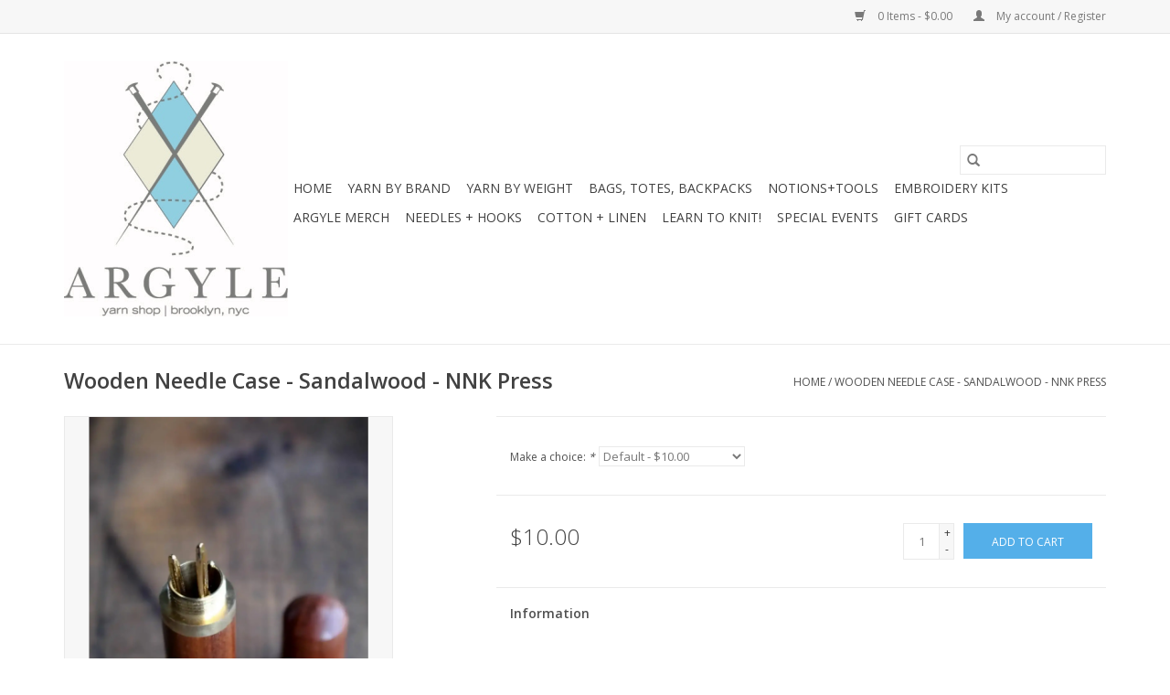

--- FILE ---
content_type: text/html;charset=utf-8
request_url: https://shop.argyleyarnshop.com/wooden-needle-case-sandalwood-nnk-press.html
body_size: 9088
content:
<!DOCTYPE html>
<html lang="us">
  <head>
    <meta charset="utf-8"/>
<!-- [START] 'blocks/head.rain' -->
<!--

  (c) 2008-2026 Lightspeed Netherlands B.V.
  http://www.lightspeedhq.com
  Generated: 18-01-2026 @ 12:51:19

-->
<link rel="canonical" href="https://shop.argyleyarnshop.com/wooden-needle-case-sandalwood-nnk-press.html"/>
<link rel="alternate" href="https://shop.argyleyarnshop.com/index.rss" type="application/rss+xml" title="New products"/>
<meta name="robots" content="noodp,noydir"/>
<meta name="google-site-verification" content=""/>
<meta property="og:url" content="https://shop.argyleyarnshop.com/wooden-needle-case-sandalwood-nnk-press.html?source=facebook"/>
<meta property="og:site_name" content="Argyle Yarn Shop"/>
<meta property="og:title" content="Wooden Needle Case - Sandalwood - NNK Press"/>
<meta property="og:description" content="Yarn Shop"/>
<meta property="og:image" content="https://cdn.shoplightspeed.com/shops/616207/files/62014105/nnk-press-wooden-needle-case-sandalwood-nnk-press.jpg"/>
<script src="https://www.powr.io/powr.js?external-type=lightspeed"></script>
<!--[if lt IE 9]>
<script src="https://cdn.shoplightspeed.com/assets/html5shiv.js?2025-02-20"></script>
<![endif]-->
<!-- [END] 'blocks/head.rain' -->
    <title>Wooden Needle Case - Sandalwood - NNK Press - Argyle Yarn Shop</title>
    <meta name="description" content="Yarn Shop" />
    <meta name="keywords" content="NNK, Press, Wooden, Needle, Case, -, Sandalwood, -, NNK, Press, yarn" />
    <meta http-equiv="X-UA-Compatible" content="IE=edge,chrome=1">
    <meta name="viewport" content="width=device-width, initial-scale=1.0">
    <meta name="apple-mobile-web-app-capable" content="yes">
    <meta name="apple-mobile-web-app-status-bar-style" content="black">

    <link rel="shortcut icon" href="https://cdn.shoplightspeed.com/shops/616207/themes/16973/assets/favicon.ico?20250208135422" type="image/x-icon" />
    <link href='//fonts.googleapis.com/css?family=Open%20Sans:400,300,600' rel='stylesheet' type='text/css'>
    <link href='//fonts.googleapis.com/css?family=Open%20Sans:400,300,600' rel='stylesheet' type='text/css'>
    <link rel="shortcut icon" href="https://cdn.shoplightspeed.com/shops/616207/themes/16973/assets/favicon.ico?20250208135422" type="image/x-icon" />
    <link rel="stylesheet" href="https://cdn.shoplightspeed.com/shops/616207/themes/16973/assets/bootstrap-min.css?20250208135422" />
    <link rel="stylesheet" href="https://cdn.shoplightspeed.com/shops/616207/themes/16973/assets/style.css?20250208135422" />
    <link rel="stylesheet" href="https://cdn.shoplightspeed.com/shops/616207/themes/16973/assets/settings.css?20250208135422" />
    <link rel="stylesheet" href="https://cdn.shoplightspeed.com/assets/gui-2-0.css?2025-02-20" />
    <link rel="stylesheet" href="https://cdn.shoplightspeed.com/assets/gui-responsive-2-0.css?2025-02-20" />
    <link rel="stylesheet" href="https://cdn.shoplightspeed.com/shops/616207/themes/16973/assets/custom.css?20250208135422" />
        <link rel="stylesheet" href="https://cdn.shoplightspeed.com/shops/616207/themes/16973/assets/tutorial.css?20250208135422" />
    
    <script src="https://cdn.shoplightspeed.com/assets/jquery-1-9-1.js?2025-02-20"></script>
    <script src="https://cdn.shoplightspeed.com/assets/jquery-ui-1-10-1.js?2025-02-20"></script>

    <script type="text/javascript" src="https://cdn.shoplightspeed.com/shops/616207/themes/16973/assets/global.js?20250208135422"></script>
		<script type="text/javascript" src="https://cdn.shoplightspeed.com/shops/616207/themes/16973/assets/bootstrap-min.js?20250208135422"></script>
    <script type="text/javascript" src="https://cdn.shoplightspeed.com/shops/616207/themes/16973/assets/jcarousel.js?20250208135422"></script>
    <script type="text/javascript" src="https://cdn.shoplightspeed.com/assets/gui.js?2025-02-20"></script>
    <script type="text/javascript" src="https://cdn.shoplightspeed.com/assets/gui-responsive-2-0.js?2025-02-20"></script>

    <script type="text/javascript" src="https://cdn.shoplightspeed.com/shops/616207/themes/16973/assets/share42.js?20250208135422"></script>

    <!--[if lt IE 9]>
    <link rel="stylesheet" href="https://cdn.shoplightspeed.com/shops/616207/themes/16973/assets/style-ie.css?20250208135422" />
    <![endif]-->
    <link rel="stylesheet" media="print" href="https://cdn.shoplightspeed.com/shops/616207/themes/16973/assets/print-min.css?20250208135422" />
  </head>
  <body class="tutorial--on">
    <header>
  <div class="topnav">
    <div class="container">
      
      <div class="right">
        <span role="region" aria-label="Cart">
          <a href="https://shop.argyleyarnshop.com/cart/" title="Cart" class="cart">
            <span class="glyphicon glyphicon-shopping-cart"></span>
            0 Items - $0.00
          </a>
        </span>
        <span>
          <a href="https://shop.argyleyarnshop.com/account/" title="My account" class="my-account">
            <span class="glyphicon glyphicon-user"></span>
                        	My account / Register
                      </a>
        </span>
      </div>
    </div>
  </div>

  <div class="navigation container">
    <div class="align">
      <div class="burger">
        <button type="button" aria-label="Open menu">
          <img src="https://cdn.shoplightspeed.com/shops/616207/themes/16973/assets/hamburger.png?20250208135422" width="32" height="32" alt="Menu">
        </button>
      </div>

              <div class="vertical logo">
          <a href="https://shop.argyleyarnshop.com/" title="LYS in NYC">
            <img src="https://cdn.shoplightspeed.com/shops/616207/themes/16973/v/1049535/assets/logo.png?20250208135422" alt="LYS in NYC" />
          </a>
        </div>
      
      <nav class="nonbounce desktop vertical">
        <form action="https://shop.argyleyarnshop.com/search/" method="get" id="formSearch" role="search">
          <input type="text" name="q" autocomplete="off" value="" aria-label="Search" />
          <button type="submit" class="search-btn" title="Search">
            <span class="glyphicon glyphicon-search"></span>
          </button>
        </form>
        <ul region="navigation" aria-label=Navigation menu>
          <li class="item home ">
            <a class="itemLink" href="https://shop.argyleyarnshop.com/">Home</a>
          </li>
          
                    	<li class="item sub">
              <a class="itemLink" href="https://shop.argyleyarnshop.com/yarn-by-brand/" title="Yarn by Brand">
                Yarn by Brand
              </a>
                            	<span class="glyphicon glyphicon-play"></span>
                <ul class="subnav">
                                      <li class="subitem">
                      <a class="subitemLink" href="https://shop.argyleyarnshop.com/yarn-by-brand/luminous-brooklyn/" title="Luminous Brooklyn">Luminous Brooklyn</a>
                                              <ul class="subnav">
                                                      <li class="subitem">
                              <a class="subitemLink" href="https://shop.argyleyarnshop.com/yarn-by-brand/luminous-brooklyn/shining-silk-mohair/" title="Shining Silk Mohair">Shining Silk Mohair</a>
                            </li>
                                                      <li class="subitem">
                              <a class="subitemLink" href="https://shop.argyleyarnshop.com/yarn-by-brand/luminous-brooklyn/solar-sock/" title="Solar Sock">Solar Sock</a>
                            </li>
                                                      <li class="subitem">
                              <a class="subitemLink" href="https://shop.argyleyarnshop.com/yarn-by-brand/luminous-brooklyn/brilliant-fine/" title="Brilliant Fine">Brilliant Fine</a>
                            </li>
                                                      <li class="subitem">
                              <a class="subitemLink" href="https://shop.argyleyarnshop.com/yarn-by-brand/luminous-brooklyn/luminous-brooklyn-sport/" title="Luminous Brooklyn Sport">Luminous Brooklyn Sport</a>
                            </li>
                                                      <li class="subitem">
                              <a class="subitemLink" href="https://shop.argyleyarnshop.com/yarn-by-brand/luminous-brooklyn/dazzling-dk/" title="Dazzling DK">Dazzling DK</a>
                            </li>
                                                      <li class="subitem">
                              <a class="subitemLink" href="https://shop.argyleyarnshop.com/yarn-by-brand/luminous-brooklyn/stellar-worsted/" title="Stellar Worsted">Stellar Worsted</a>
                            </li>
                                                      <li class="subitem">
                              <a class="subitemLink" href="https://shop.argyleyarnshop.com/yarn-by-brand/luminous-brooklyn/lustrous-chunky/" title="Lustrous Chunky">Lustrous Chunky</a>
                            </li>
                                                      <li class="subitem">
                              <a class="subitemLink" href="https://shop.argyleyarnshop.com/yarn-by-brand/luminous-brooklyn/sublime-super-bulky/" title="Sublime Super Bulky">Sublime Super Bulky</a>
                            </li>
                                                      <li class="subitem">
                              <a class="subitemLink" href="https://shop.argyleyarnshop.com/yarn-by-brand/luminous-brooklyn/luminous-brooklyn-minis/" title="Luminous Brooklyn Minis">Luminous Brooklyn Minis</a>
                            </li>
                                                  </ul>
                                          </li>
                	                    <li class="subitem">
                      <a class="subitemLink" href="https://shop.argyleyarnshop.com/yarn-by-brand/hedgehog-fibres/" title="Hedgehog Fibres">Hedgehog Fibres</a>
                                              <ul class="subnav">
                                                      <li class="subitem">
                              <a class="subitemLink" href="https://shop.argyleyarnshop.com/yarn-by-brand/hedgehog-fibres/custom-colors/" title="Custom Colors">Custom Colors</a>
                            </li>
                                                      <li class="subitem">
                              <a class="subitemLink" href="https://shop.argyleyarnshop.com/yarn-by-brand/hedgehog-fibres/skinny-singles/" title="Skinny Singles">Skinny Singles</a>
                            </li>
                                                      <li class="subitem">
                              <a class="subitemLink" href="https://shop.argyleyarnshop.com/yarn-by-brand/hedgehog-fibres/sock/" title="Sock">Sock</a>
                            </li>
                                                      <li class="subitem">
                              <a class="subitemLink" href="https://shop.argyleyarnshop.com/yarn-by-brand/hedgehog-fibres/merino-aran/" title="Merino Aran">Merino Aran</a>
                            </li>
                                                      <li class="subitem">
                              <a class="subitemLink" href="https://shop.argyleyarnshop.com/yarn-by-brand/hedgehog-fibres/merino-dk/" title="Merino DK">Merino DK</a>
                            </li>
                                                      <li class="subitem">
                              <a class="subitemLink" href="https://shop.argyleyarnshop.com/yarn-by-brand/hedgehog-fibres/kidsilk-lace/" title="Kidsilk Lace">Kidsilk Lace</a>
                            </li>
                                                  </ul>
                                          </li>
                	                    <li class="subitem">
                      <a class="subitemLink" href="https://shop.argyleyarnshop.com/yarn-by-brand/kelbourne-woolens/" title="Kelbourne Woolens">Kelbourne Woolens</a>
                                              <ul class="subnav">
                                                      <li class="subitem">
                              <a class="subitemLink" href="https://shop.argyleyarnshop.com/yarn-by-brand/kelbourne-woolens/scout/" title="Scout">Scout</a>
                            </li>
                                                      <li class="subitem">
                              <a class="subitemLink" href="https://shop.argyleyarnshop.com/yarn-by-brand/kelbourne-woolens/germantown-dk/" title="Germantown DK">Germantown DK</a>
                            </li>
                                                      <li class="subitem">
                              <a class="subitemLink" href="https://shop.argyleyarnshop.com/yarn-by-brand/kelbourne-woolens/camper/" title="Camper">Camper</a>
                            </li>
                                                      <li class="subitem">
                              <a class="subitemLink" href="https://shop.argyleyarnshop.com/yarn-by-brand/kelbourne-woolens/lucky-tweed/" title="Lucky Tweed">Lucky Tweed</a>
                            </li>
                                                  </ul>
                                          </li>
                	                    <li class="subitem">
                      <a class="subitemLink" href="https://shop.argyleyarnshop.com/yarn-by-brand/malabrigo/" title="Malabrigo">Malabrigo</a>
                                              <ul class="subnav">
                                                      <li class="subitem">
                              <a class="subitemLink" href="https://shop.argyleyarnshop.com/yarn-by-brand/malabrigo/malabrigo-rasta/" title="Malabrigo Rasta">Malabrigo Rasta</a>
                            </li>
                                                      <li class="subitem">
                              <a class="subitemLink" href="https://shop.argyleyarnshop.com/yarn-by-brand/malabrigo/malabrigo-rios/" title="Malabrigo Rios">Malabrigo Rios</a>
                            </li>
                                                      <li class="subitem">
                              <a class="subitemLink" href="https://shop.argyleyarnshop.com/yarn-by-brand/malabrigo/malabrigo-arroyo/" title="Malabrigo Arroyo">Malabrigo Arroyo</a>
                            </li>
                                                      <li class="subitem">
                              <a class="subitemLink" href="https://shop.argyleyarnshop.com/yarn-by-brand/malabrigo/malabrigo-sock/" title="Malabrigo Sock">Malabrigo Sock</a>
                            </li>
                                                  </ul>
                                          </li>
                	                    <li class="subitem">
                      <a class="subitemLink" href="https://shop.argyleyarnshop.com/yarn-by-brand/galler-yarns/" title="Galler Yarns">Galler Yarns</a>
                                              <ul class="subnav">
                                                      <li class="subitem">
                              <a class="subitemLink" href="https://shop.argyleyarnshop.com/yarn-by-brand/galler-yarns/heather-prime-alpaca/" title="Heather Prime Alpaca">Heather Prime Alpaca</a>
                            </li>
                                                      <li class="subitem">
                              <a class="subitemLink" href="https://shop.argyleyarnshop.com/yarn-by-brand/galler-yarns/inca-eco-organic-cotton/" title="Inca Eco Organic Cotton">Inca Eco Organic Cotton</a>
                            </li>
                                                  </ul>
                                          </li>
                	                    <li class="subitem">
                      <a class="subitemLink" href="https://shop.argyleyarnshop.com/yarn-by-brand/berroco/" title="Berroco">Berroco</a>
                                              <ul class="subnav">
                                                      <li class="subitem">
                              <a class="subitemLink" href="https://shop.argyleyarnshop.com/yarn-by-brand/berroco/ultra-alpaca/" title="Ultra Alpaca">Ultra Alpaca</a>
                            </li>
                                                      <li class="subitem">
                              <a class="subitemLink" href="https://shop.argyleyarnshop.com/yarn-by-brand/berroco/ultra-alpaca-chunky/" title="Ultra Alpaca Chunky">Ultra Alpaca Chunky</a>
                            </li>
                                                      <li class="subitem">
                              <a class="subitemLink" href="https://shop.argyleyarnshop.com/yarn-by-brand/berroco/vintage-worsted/" title="Vintage Worsted">Vintage Worsted</a>
                            </li>
                                                      <li class="subitem">
                              <a class="subitemLink" href="https://shop.argyleyarnshop.com/yarn-by-brand/berroco/vintage-chunky/" title="Vintage Chunky">Vintage Chunky</a>
                            </li>
                                                      <li class="subitem">
                              <a class="subitemLink" href="https://shop.argyleyarnshop.com/yarn-by-brand/berroco/pima-100/" title="Pima 100">Pima 100</a>
                            </li>
                                                      <li class="subitem">
                              <a class="subitemLink" href="https://shop.argyleyarnshop.com/yarn-by-brand/berroco/modern-cotton-dk/" title="Modern Cotton DK">Modern Cotton DK</a>
                            </li>
                                                      <li class="subitem">
                              <a class="subitemLink" href="https://shop.argyleyarnshop.com/yarn-by-brand/berroco/modern-linen/" title="Modern Linen">Modern Linen</a>
                            </li>
                                                  </ul>
                                          </li>
                	                    <li class="subitem">
                      <a class="subitemLink" href="https://shop.argyleyarnshop.com/yarn-by-brand/universal-yarn/" title="Universal Yarn">Universal Yarn</a>
                                              <ul class="subnav">
                                                      <li class="subitem">
                              <a class="subitemLink" href="https://shop.argyleyarnshop.com/yarn-by-brand/universal-yarn/deluxe-worsted-superwash/" title="Deluxe Worsted Superwash">Deluxe Worsted Superwash</a>
                            </li>
                                                      <li class="subitem">
                              <a class="subitemLink" href="https://shop.argyleyarnshop.com/yarn-by-brand/universal-yarn/deluxe-bulky-superwash/" title="Deluxe Bulky Superwash">Deluxe Bulky Superwash</a>
                            </li>
                                                  </ul>
                                          </li>
                	                    <li class="subitem">
                      <a class="subitemLink" href="https://shop.argyleyarnshop.com/yarn-by-brand/navia/" title="Navia">Navia</a>
                                              <ul class="subnav">
                                                      <li class="subitem">
                              <a class="subitemLink" href="https://shop.argyleyarnshop.com/yarn-by-brand/navia/tradition/" title="Tradition">Tradition</a>
                            </li>
                                                  </ul>
                                          </li>
                	              	</ul>
                          </li>
                    	<li class="item sub">
              <a class="itemLink" href="https://shop.argyleyarnshop.com/yarn-by-weight/" title="Yarn by Weight">
                Yarn by Weight
              </a>
                            	<span class="glyphicon glyphicon-play"></span>
                <ul class="subnav">
                                      <li class="subitem">
                      <a class="subitemLink" href="https://shop.argyleyarnshop.com/yarn-by-weight/0-lace-silk-mohair/" title="0) Lace Silk Mohair">0) Lace Silk Mohair</a>
                                              <ul class="subnav">
                                                      <li class="subitem">
                              <a class="subitemLink" href="https://shop.argyleyarnshop.com/yarn-by-weight/0-lace-silk-mohair/shining-silk-mohair-by-luminous-brooklyn/" title="Shining Silk Mohair by Luminous Brooklyn">Shining Silk Mohair by Luminous Brooklyn</a>
                            </li>
                                                      <li class="subitem">
                              <a class="subitemLink" href="https://shop.argyleyarnshop.com/yarn-by-weight/0-lace-silk-mohair/kidsilk-lace-by-hedgehog-fibres/" title="Kidsilk Lace by Hedgehog Fibres">Kidsilk Lace by Hedgehog Fibres</a>
                            </li>
                                                  </ul>
                                          </li>
                	                    <li class="subitem">
                      <a class="subitemLink" href="https://shop.argyleyarnshop.com/yarn-by-weight/1-fingering/" title="1) Fingering">1) Fingering</a>
                                              <ul class="subnav">
                                                      <li class="subitem">
                              <a class="subitemLink" href="https://shop.argyleyarnshop.com/yarn-by-weight/1-fingering/solar-sock-by-luminous-brooklyn/" title="Solar Sock by Luminous Brooklyn">Solar Sock by Luminous Brooklyn</a>
                            </li>
                                                      <li class="subitem">
                              <a class="subitemLink" href="https://shop.argyleyarnshop.com/yarn-by-weight/1-fingering/brilliant-fine-by-luminous-brooklyn/" title="Brilliant Fine by Luminous Brooklyn">Brilliant Fine by Luminous Brooklyn</a>
                            </li>
                                                      <li class="subitem">
                              <a class="subitemLink" href="https://shop.argyleyarnshop.com/yarn-by-weight/1-fingering/skinny-singles-by-hedgehog-fibres/" title="Skinny Singles by Hedgehog Fibres">Skinny Singles by Hedgehog Fibres</a>
                            </li>
                                                      <li class="subitem">
                              <a class="subitemLink" href="https://shop.argyleyarnshop.com/yarn-by-weight/1-fingering/sock-by-hedgehog-fibres/" title="Sock by Hedgehog Fibres">Sock by Hedgehog Fibres</a>
                            </li>
                                                      <li class="subitem">
                              <a class="subitemLink" href="https://shop.argyleyarnshop.com/yarn-by-weight/1-fingering/sock-by-malabrigo/" title="Sock by Malabrigo">Sock by Malabrigo</a>
                            </li>
                                                      <li class="subitem">
                              <a class="subitemLink" href="https://shop.argyleyarnshop.com/yarn-by-weight/1-fingering/camper-by-kelbourne-woolens/" title="Camper by Kelbourne Woolens">Camper by Kelbourne Woolens</a>
                            </li>
                                                      <li class="subitem">
                              <a class="subitemLink" href="https://shop.argyleyarnshop.com/yarn-by-weight/1-fingering/minis-by-luminous-brooklyn/" title="Minis by Luminous Brooklyn">Minis by Luminous Brooklyn</a>
                            </li>
                                                  </ul>
                                          </li>
                	                    <li class="subitem">
                      <a class="subitemLink" href="https://shop.argyleyarnshop.com/yarn-by-weight/2-sport/" title="2) Sport">2) Sport</a>
                                              <ul class="subnav">
                                                      <li class="subitem">
                              <a class="subitemLink" href="https://shop.argyleyarnshop.com/yarn-by-weight/2-sport/sport-by-luminous-brooklyn/" title="Sport by Luminous Brooklyn">Sport by Luminous Brooklyn</a>
                            </li>
                                                      <li class="subitem">
                              <a class="subitemLink" href="https://shop.argyleyarnshop.com/yarn-by-weight/2-sport/arroyo-by-malabrigo/" title="Arroyo by Malabrigo">Arroyo by Malabrigo</a>
                            </li>
                                                  </ul>
                                          </li>
                	                    <li class="subitem">
                      <a class="subitemLink" href="https://shop.argyleyarnshop.com/yarn-by-weight/3-dk/" title="3) DK">3) DK</a>
                                              <ul class="subnav">
                                                      <li class="subitem">
                              <a class="subitemLink" href="https://shop.argyleyarnshop.com/yarn-by-weight/3-dk/dazzling-dk-by-luminous-brooklyn/" title="Dazzling DK by Luminous Brooklyn">Dazzling DK by Luminous Brooklyn</a>
                            </li>
                                                      <li class="subitem">
                              <a class="subitemLink" href="https://shop.argyleyarnshop.com/yarn-by-weight/3-dk/merino-dk-by-hedgehog-fibres/" title="Merino DK by Hedgehog Fibres">Merino DK by Hedgehog Fibres</a>
                            </li>
                                                      <li class="subitem">
                              <a class="subitemLink" href="https://shop.argyleyarnshop.com/yarn-by-weight/3-dk/scout-by-kelbourne-woolens/" title="Scout by Kelbourne Woolens">Scout by Kelbourne Woolens</a>
                            </li>
                                                      <li class="subitem">
                              <a class="subitemLink" href="https://shop.argyleyarnshop.com/yarn-by-weight/3-dk/heather-prime-alpaca-by-galler-yarns/" title="Heather Prime Alpaca by Galler Yarns">Heather Prime Alpaca by Galler Yarns</a>
                            </li>
                                                      <li class="subitem">
                              <a class="subitemLink" href="https://shop.argyleyarnshop.com/yarn-by-weight/3-dk/arroyo-by-malabrigo/" title="Arroyo by Malabrigo">Arroyo by Malabrigo</a>
                            </li>
                                                      <li class="subitem">
                              <a class="subitemLink" href="https://shop.argyleyarnshop.com/yarn-by-weight/3-dk/germantown-dk-by-kelbourne-woolens/" title="Germantown DK by Kelbourne Woolens">Germantown DK by Kelbourne Woolens</a>
                            </li>
                                                      <li class="subitem">
                              <a class="subitemLink" href="https://shop.argyleyarnshop.com/yarn-by-weight/3-dk/modern-linen-by-berroco/" title="Modern Linen by Berroco">Modern Linen by Berroco</a>
                            </li>
                                                      <li class="subitem">
                              <a class="subitemLink" href="https://shop.argyleyarnshop.com/yarn-by-weight/3-dk/modern-cotton-dk-by-berroco/" title="Modern Cotton DK by Berroco">Modern Cotton DK by Berroco</a>
                            </li>
                                                  </ul>
                                          </li>
                	                    <li class="subitem">
                      <a class="subitemLink" href="https://shop.argyleyarnshop.com/yarn-by-weight/4-worsted/" title="4) Worsted">4) Worsted</a>
                                              <ul class="subnav">
                                                      <li class="subitem">
                              <a class="subitemLink" href="https://shop.argyleyarnshop.com/yarn-by-weight/4-worsted/stellar-worsted-by-luminous-brooklyn/" title="Stellar Worsted by Luminous Brooklyn">Stellar Worsted by Luminous Brooklyn</a>
                            </li>
                                                      <li class="subitem">
                              <a class="subitemLink" href="https://shop.argyleyarnshop.com/yarn-by-weight/4-worsted/merino-aran-by-hedgehog-fibres/" title="Merino Aran by Hedgehog Fibres">Merino Aran by Hedgehog Fibres</a>
                            </li>
                                                      <li class="subitem">
                              <a class="subitemLink" href="https://shop.argyleyarnshop.com/yarn-by-weight/4-worsted/lucky-tweed-by-kelbourne-woolens/" title="Lucky Tweed by Kelbourne Woolens">Lucky Tweed by Kelbourne Woolens</a>
                            </li>
                                                      <li class="subitem">
                              <a class="subitemLink" href="https://shop.argyleyarnshop.com/yarn-by-weight/4-worsted/rios-by-malabrigo/" title="Rios by Malabrigo">Rios by Malabrigo</a>
                            </li>
                                                      <li class="subitem">
                              <a class="subitemLink" href="https://shop.argyleyarnshop.com/yarn-by-weight/4-worsted/deluxe-worsted-superwash-by-universal-yarn/" title="Deluxe Worsted Superwash by Universal Yarn">Deluxe Worsted Superwash by Universal Yarn</a>
                            </li>
                                                      <li class="subitem">
                              <a class="subitemLink" href="https://shop.argyleyarnshop.com/yarn-by-weight/4-worsted/ultra-alpaca-by-berroco/" title="Ultra Alpaca by Berroco">Ultra Alpaca by Berroco</a>
                            </li>
                                                      <li class="subitem">
                              <a class="subitemLink" href="https://shop.argyleyarnshop.com/yarn-by-weight/4-worsted/vintage-by-berroco/" title="Vintage by Berroco">Vintage by Berroco</a>
                            </li>
                                                      <li class="subitem">
                              <a class="subitemLink" href="https://shop.argyleyarnshop.com/yarn-by-weight/4-worsted/inca-eco-organic-cotton-by-galler-yarns/" title="Inca Eco Organic Cotton by Galler Yarns">Inca Eco Organic Cotton by Galler Yarns</a>
                            </li>
                                                      <li class="subitem">
                              <a class="subitemLink" href="https://shop.argyleyarnshop.com/yarn-by-weight/4-worsted/pima-100-by-berroco/" title="Pima 100 by Berroco">Pima 100 by Berroco</a>
                            </li>
                                                  </ul>
                                          </li>
                	                    <li class="subitem">
                      <a class="subitemLink" href="https://shop.argyleyarnshop.com/yarn-by-weight/45-aran/" title="4.5) Aran">4.5) Aran</a>
                                              <ul class="subnav">
                                                      <li class="subitem">
                              <a class="subitemLink" href="https://shop.argyleyarnshop.com/yarn-by-weight/45-aran/merino-aran-by-hedgehog-fibres/" title="Merino Aran by Hedgehog Fibres">Merino Aran by Hedgehog Fibres</a>
                            </li>
                                                      <li class="subitem">
                              <a class="subitemLink" href="https://shop.argyleyarnshop.com/yarn-by-weight/45-aran/tradition-by-navia/" title="Tradition by Navia">Tradition by Navia</a>
                            </li>
                                                  </ul>
                                          </li>
                	                    <li class="subitem">
                      <a class="subitemLink" href="https://shop.argyleyarnshop.com/yarn-by-weight/5-chunky-bulky/" title="5) Chunky / Bulky">5) Chunky / Bulky</a>
                                              <ul class="subnav">
                                                      <li class="subitem">
                              <a class="subitemLink" href="https://shop.argyleyarnshop.com/yarn-by-weight/5-chunky-bulky/lustrous-chunky-by-luminous-brooklyn/" title="Lustrous Chunky by Luminous Brooklyn">Lustrous Chunky by Luminous Brooklyn</a>
                            </li>
                                                      <li class="subitem">
                              <a class="subitemLink" href="https://shop.argyleyarnshop.com/yarn-by-weight/5-chunky-bulky/deluxe-bulky-superwash-by-universal-yarn/" title="Deluxe Bulky Superwash by Universal Yarn">Deluxe Bulky Superwash by Universal Yarn</a>
                            </li>
                                                      <li class="subitem">
                              <a class="subitemLink" href="https://shop.argyleyarnshop.com/yarn-by-weight/5-chunky-bulky/ultra-alpaca-chunky-by-berroco/" title="Ultra Alpaca Chunky by Berroco">Ultra Alpaca Chunky by Berroco</a>
                            </li>
                                                      <li class="subitem">
                              <a class="subitemLink" href="https://shop.argyleyarnshop.com/yarn-by-weight/5-chunky-bulky/vintage-chunky-by-berroco/" title="Vintage Chunky by Berroco">Vintage Chunky by Berroco</a>
                            </li>
                                                  </ul>
                                          </li>
                	                    <li class="subitem">
                      <a class="subitemLink" href="https://shop.argyleyarnshop.com/yarn-by-weight/6-super-bulky/" title="6) Super Bulky">6) Super Bulky</a>
                                              <ul class="subnav">
                                                      <li class="subitem">
                              <a class="subitemLink" href="https://shop.argyleyarnshop.com/yarn-by-weight/6-super-bulky/sublime-super-bulky-by-luminous-brooklyn/" title="Sublime Super Bulky by Luminous Brooklyn">Sublime Super Bulky by Luminous Brooklyn</a>
                            </li>
                                                      <li class="subitem">
                              <a class="subitemLink" href="https://shop.argyleyarnshop.com/yarn-by-weight/6-super-bulky/rasta-by-malabrigo/" title="Rasta by Malabrigo">Rasta by Malabrigo</a>
                            </li>
                                                  </ul>
                                          </li>
                	              	</ul>
                          </li>
                    	<li class="item sub">
              <a class="itemLink" href="https://shop.argyleyarnshop.com/bags-totes-backpacks/" title="Bags, Totes, Backpacks">
                Bags, Totes, Backpacks
              </a>
                            	<span class="glyphicon glyphicon-play"></span>
                <ul class="subnav">
                                      <li class="subitem">
                      <a class="subitemLink" href="https://shop.argyleyarnshop.com/bags-totes-backpacks/hat-boxes-and-train-cases/" title="Hat Boxes and Train Cases">Hat Boxes and Train Cases</a>
                                          </li>
                	                    <li class="subitem">
                      <a class="subitemLink" href="https://shop.argyleyarnshop.com/bags-totes-backpacks/makers-totes-and-bags/" title="Maker&#039;s Totes and Bags">Maker&#039;s Totes and Bags</a>
                                          </li>
                	                    <li class="subitem">
                      <a class="subitemLink" href="https://shop.argyleyarnshop.com/bags-totes-backpacks/project-bags/" title="Project Bags">Project Bags</a>
                                          </li>
                	              	</ul>
                          </li>
                    	<li class="item sub">
              <a class="itemLink" href="https://shop.argyleyarnshop.com/notionstools/" title="Notions+Tools">
                Notions+Tools
              </a>
                            	<span class="glyphicon glyphicon-play"></span>
                <ul class="subnav">
                                      <li class="subitem">
                      <a class="subitemLink" href="https://shop.argyleyarnshop.com/notionstools/mini-minder/" title="Mini Minder">Mini Minder</a>
                                          </li>
                	                    <li class="subitem">
                      <a class="subitemLink" href="https://shop.argyleyarnshop.com/notionstools/containers-for-notions/" title="Containers for Notions">Containers for Notions</a>
                                              <ul class="subnav">
                                                      <li class="subitem">
                              <a class="subitemLink" href="https://shop.argyleyarnshop.com/notionstools/containers-for-notions/notions-tins/" title="Notions Tins">Notions Tins</a>
                            </li>
                                                      <li class="subitem">
                              <a class="subitemLink" href="https://shop.argyleyarnshop.com/notionstools/containers-for-notions/needle-minders/" title="Needle Minders">Needle Minders</a>
                            </li>
                                                  </ul>
                                          </li>
                	                    <li class="subitem">
                      <a class="subitemLink" href="https://shop.argyleyarnshop.com/notionstools/darning/" title="Darning">Darning</a>
                                              <ul class="subnav">
                                                      <li class="subitem">
                              <a class="subitemLink" href="https://shop.argyleyarnshop.com/notionstools/darning/darning-kits/" title="Darning Kits">Darning Kits</a>
                            </li>
                                                      <li class="subitem">
                              <a class="subitemLink" href="https://shop.argyleyarnshop.com/notionstools/darning/needle-threaders/" title="Needle Threaders">Needle Threaders</a>
                            </li>
                                                  </ul>
                                          </li>
                	                    <li class="subitem">
                      <a class="subitemLink" href="https://shop.argyleyarnshop.com/notionstools/embroidery/" title="Embroidery">Embroidery</a>
                                              <ul class="subnav">
                                                      <li class="subitem">
                              <a class="subitemLink" href="https://shop.argyleyarnshop.com/notionstools/embroidery/embroidery-hoops/" title="Embroidery Hoops">Embroidery Hoops</a>
                            </li>
                                                      <li class="subitem">
                              <a class="subitemLink" href="https://shop.argyleyarnshop.com/notionstools/embroidery/needles-threaders/" title="Needles + Threaders">Needles + Threaders</a>
                            </li>
                                                  </ul>
                                          </li>
                	                    <li class="subitem">
                      <a class="subitemLink" href="https://shop.argyleyarnshop.com/notionstools/stitch-markers/" title="Stitch Markers">Stitch Markers</a>
                                          </li>
                	                    <li class="subitem">
                      <a class="subitemLink" href="https://shop.argyleyarnshop.com/notionstools/finishing-and-cable-needles/" title="Finishing and Cable Needles">Finishing and Cable Needles</a>
                                          </li>
                	                    <li class="subitem">
                      <a class="subitemLink" href="https://shop.argyleyarnshop.com/notionstools/measuring-tools-gauges/" title="Measuring Tools / Gauges">Measuring Tools / Gauges</a>
                                          </li>
                	                    <li class="subitem">
                      <a class="subitemLink" href="https://shop.argyleyarnshop.com/notionstools/scissors-cutters/" title="Scissors / Cutters">Scissors / Cutters</a>
                                          </li>
                	                    <li class="subitem">
                      <a class="subitemLink" href="https://shop.argyleyarnshop.com/notionstools/how-to-wooden-tags/" title="How - To Wooden Tags">How - To Wooden Tags</a>
                                          </li>
                	                    <li class="subitem">
                      <a class="subitemLink" href="https://shop.argyleyarnshop.com/notionstools/blocking/" title="Blocking">Blocking</a>
                                          </li>
                	                    <li class="subitem">
                      <a class="subitemLink" href="https://shop.argyleyarnshop.com/notionstools/things-you-never-thought-of/" title="Things you never thought of?">Things you never thought of?</a>
                                          </li>
                	              	</ul>
                          </li>
                    	<li class="item">
              <a class="itemLink" href="https://shop.argyleyarnshop.com/embroidery-kits/" title="Embroidery Kits">
                Embroidery Kits
              </a>
                          </li>
                    	<li class="item sub">
              <a class="itemLink" href="https://shop.argyleyarnshop.com/argyle-merch/" title="Argyle Merch">
                Argyle Merch
              </a>
                            	<span class="glyphicon glyphicon-play"></span>
                <ul class="subnav">
                                      <li class="subitem">
                      <a class="subitemLink" href="https://shop.argyleyarnshop.com/argyle-merch/tote-bags/" title="Tote Bags">Tote Bags</a>
                                          </li>
                	              	</ul>
                          </li>
                    	<li class="item sub">
              <a class="itemLink" href="https://shop.argyleyarnshop.com/needles-hooks/" title="Needles + Hooks">
                Needles + Hooks
              </a>
                            	<span class="glyphicon glyphicon-play"></span>
                <ul class="subnav">
                                      <li class="subitem">
                      <a class="subitemLink" href="https://shop.argyleyarnshop.com/needles-hooks/circular-needles/" title="Circular Needles">Circular Needles</a>
                                              <ul class="subnav">
                                                      <li class="subitem">
                              <a class="subitemLink" href="https://shop.argyleyarnshop.com/needles-hooks/circular-needles/metal/" title="Metal">Metal</a>
                            </li>
                                                      <li class="subitem">
                              <a class="subitemLink" href="https://shop.argyleyarnshop.com/needles-hooks/circular-needles/wood/" title="Wood">Wood</a>
                            </li>
                                                  </ul>
                                          </li>
                	                    <li class="subitem">
                      <a class="subitemLink" href="https://shop.argyleyarnshop.com/needles-hooks/interchangable-needles/" title="Interchangable Needles">Interchangable Needles</a>
                                              <ul class="subnav">
                                                      <li class="subitem">
                              <a class="subitemLink" href="https://shop.argyleyarnshop.com/needles-hooks/interchangable-needles/metal/" title="Metal">Metal</a>
                            </li>
                                                      <li class="subitem">
                              <a class="subitemLink" href="https://shop.argyleyarnshop.com/needles-hooks/interchangable-needles/wood/" title="Wood">Wood</a>
                            </li>
                                                      <li class="subitem">
                              <a class="subitemLink" href="https://shop.argyleyarnshop.com/needles-hooks/interchangable-needles/cords/" title="Cords">Cords</a>
                            </li>
                                                  </ul>
                                          </li>
                	                    <li class="subitem">
                      <a class="subitemLink" href="https://shop.argyleyarnshop.com/needles-hooks/double-pointed-needles/" title="Double Pointed Needles">Double Pointed Needles</a>
                                              <ul class="subnav">
                                                      <li class="subitem">
                              <a class="subitemLink" href="https://shop.argyleyarnshop.com/needles-hooks/double-pointed-needles/metal/" title="Metal">Metal</a>
                            </li>
                                                      <li class="subitem">
                              <a class="subitemLink" href="https://shop.argyleyarnshop.com/needles-hooks/double-pointed-needles/wood/" title="Wood">Wood</a>
                            </li>
                                                      <li class="subitem">
                              <a class="subitemLink" href="https://shop.argyleyarnshop.com/needles-hooks/double-pointed-needles/extra-large/" title="Extra Large">Extra Large</a>
                            </li>
                                                  </ul>
                                          </li>
                	                    <li class="subitem">
                      <a class="subitemLink" href="https://shop.argyleyarnshop.com/needles-hooks/straight-needles/" title="Straight Needles">Straight Needles</a>
                                              <ul class="subnav">
                                                      <li class="subitem">
                              <a class="subitemLink" href="https://shop.argyleyarnshop.com/needles-hooks/straight-needles/metal/" title="Metal">Metal</a>
                            </li>
                                                      <li class="subitem">
                              <a class="subitemLink" href="https://shop.argyleyarnshop.com/needles-hooks/straight-needles/wood/" title="Wood">Wood</a>
                            </li>
                                                  </ul>
                                          </li>
                	                    <li class="subitem">
                      <a class="subitemLink" href="https://shop.argyleyarnshop.com/needles-hooks/crochet-hooks/" title="Crochet Hooks">Crochet Hooks</a>
                                              <ul class="subnav">
                                                      <li class="subitem">
                              <a class="subitemLink" href="https://shop.argyleyarnshop.com/needles-hooks/crochet-hooks/metal/" title="Metal">Metal</a>
                            </li>
                                                      <li class="subitem">
                              <a class="subitemLink" href="https://shop.argyleyarnshop.com/needles-hooks/crochet-hooks/wood/" title="Wood">Wood</a>
                            </li>
                                                      <li class="subitem">
                              <a class="subitemLink" href="https://shop.argyleyarnshop.com/needles-hooks/crochet-hooks/tunisian/" title="Tunisian">Tunisian</a>
                            </li>
                                                  </ul>
                                          </li>
                	                    <li class="subitem">
                      <a class="subitemLink" href="https://shop.argyleyarnshop.com/needles-hooks/interchangeable-sets/" title="Interchangeable Sets">Interchangeable Sets</a>
                                          </li>
                	              	</ul>
                          </li>
                    	<li class="item sub">
              <a class="itemLink" href="https://shop.argyleyarnshop.com/cotton-linen/" title="Cotton + Linen">
                Cotton + Linen
              </a>
                            	<span class="glyphicon glyphicon-play"></span>
                <ul class="subnav">
                                      <li class="subitem">
                      <a class="subitemLink" href="https://shop.argyleyarnshop.com/cotton-linen/inca-eco-organic-cotton-by-galler-yarns/" title="Inca-Eco Organic Cotton, by Galler Yarns">Inca-Eco Organic Cotton, by Galler Yarns</a>
                                          </li>
                	                    <li class="subitem">
                      <a class="subitemLink" href="https://shop.argyleyarnshop.com/cotton-linen/modern-linen-by-berroco/" title="Modern Linen by Berroco">Modern Linen by Berroco</a>
                                          </li>
                	                    <li class="subitem">
                      <a class="subitemLink" href="https://shop.argyleyarnshop.com/cotton-linen/pima-100-by-berroco/" title="Pima 100 by Berroco">Pima 100 by Berroco</a>
                                          </li>
                	                    <li class="subitem">
                      <a class="subitemLink" href="https://shop.argyleyarnshop.com/cotton-linen/modern-cotton-dk-by-berroco/" title="Modern Cotton DK by Berroco">Modern Cotton DK by Berroco</a>
                                          </li>
                	              	</ul>
                          </li>
                    	<li class="item sub">
              <a class="itemLink" href="https://shop.argyleyarnshop.com/learn-to-knit/" title="Learn to Knit!">
                Learn to Knit!
              </a>
                            	<span class="glyphicon glyphicon-play"></span>
                <ul class="subnav">
                                      <li class="subitem">
                      <a class="subitemLink" href="https://shop.argyleyarnshop.com/learn-to-knit/customize-your-own-starter-set/" title="Customize your own starter set">Customize your own starter set</a>
                                              <ul class="subnav">
                                                      <li class="subitem">
                              <a class="subitemLink" href="https://shop.argyleyarnshop.com/learn-to-knit/customize-your-own-starter-set/buy-this-booklet/" title="Buy this booklet!">Buy this booklet!</a>
                            </li>
                                                      <li class="subitem">
                              <a class="subitemLink" href="https://shop.argyleyarnshop.com/learn-to-knit/customize-your-own-starter-set/buy-one-of-these-needle-sets/" title="Buy one of these needle sets!">Buy one of these needle sets!</a>
                            </li>
                                                      <li class="subitem">
                              <a class="subitemLink" href="https://shop.argyleyarnshop.com/learn-to-knit/customize-your-own-starter-set/then-either-buy-two-of-these-wool-yarns/" title="Then either buy two of these wool yarns . . .">Then either buy two of these wool yarns . . .</a>
                            </li>
                                                      <li class="subitem">
                              <a class="subitemLink" href="https://shop.argyleyarnshop.com/learn-to-knit/customize-your-own-starter-set/or-buy-two-of-these-wool-acrylic-yarns/" title="Or buy two of these wool/acrylic yarns!">Or buy two of these wool/acrylic yarns!</a>
                            </li>
                                                  </ul>
                                          </li>
                	              	</ul>
                          </li>
                    	<li class="item">
              <a class="itemLink" href="https://shop.argyleyarnshop.com/special-events/" title="Special Events">
                Special Events
              </a>
                          </li>
          
                    <li class="item">
            <a class="itemLink" href="https://shop.argyleyarnshop.com/giftcard/" title="Gift cards">Gift cards</a>
          </li>
          
          
          
                  </ul>

        <span class="glyphicon glyphicon-remove"></span>
      </nav>
    </div>
  </div>
</header>

    <div class="wrapper">
      <div class="container content" role="main">
                <div>
  <div class="page-title row">
    <div class="col-sm-6 col-md-6">
      <h1 class="product-page">
                  Wooden Needle Case - Sandalwood - NNK Press
              </h1>

          </div>

  	<div class="col-sm-6 col-md-6 breadcrumbs text-right" role="nav" aria-label="Breadcrumbs">
  <a href="https://shop.argyleyarnshop.com/" title="Home">Home</a>

      / <a href="https://shop.argyleyarnshop.com/wooden-needle-case-sandalwood-nnk-press.html" aria-current="true">Wooden Needle Case - Sandalwood - NNK Press</a>
  </div>
	</div>

  <div class="product-wrap row">
    <div class="product-img col-sm-4 col-md-4" role="article" aria-label="Product images">
      <div class="zoombox">
        <div class="images">
                      <a class="zoom first" data-image-id="62014105">
                                              	<img src="https://cdn.shoplightspeed.com/shops/616207/files/62014105/1600x2048x2/nnk-press-wooden-needle-case-sandalwood-nnk-press.jpg" alt="NNK Press Wooden Needle Case - Sandalwood - NNK Press">
                                          </a>
                  </div>

        <div class="thumbs row">
                      <div class="col-xs-3 col-sm-4 col-md-4">
              <a data-image-id="62014105">
                                                    	<img src="https://cdn.shoplightspeed.com/shops/616207/files/62014105/156x230x2/nnk-press-wooden-needle-case-sandalwood-nnk-press.jpg" alt="NNK Press Wooden Needle Case - Sandalwood - NNK Press" title="NNK Press Wooden Needle Case - Sandalwood - NNK Press"/>
                                                </a>
            </div>
                  </div>
      </div>
    </div>

    <div class="product-info col-sm-8 col-md-7 col-md-offset-1">
      <form action="https://shop.argyleyarnshop.com/cart/add/103472061/" id="product_configure_form" method="post">
                  <div class="product-option row" role="group" aria-label="Customize product">
            <div class="col-md-12">
              <input type="hidden" name="bundle_id" id="product_configure_bundle_id" value="">
<div class="product-configure">
  <div class="product-configure-variants"  aria-label="Select an option of the product. This will reload the page to show the new option." role="region">
    <label for="product_configure_variants">Make a choice: <em aria-hidden="true">*</em></label>
    <select name="variant" id="product_configure_variants" onchange="document.getElementById('product_configure_form').action = 'https://shop.argyleyarnshop.com/product/variants/62024441/'; document.getElementById('product_configure_form').submit();" aria-required="true">
      <option value="103472061" selected="selected">Default - $10.00</option>
    </select>
    <div class="product-configure-clear"></div>
  </div>
</div>

            </div>
          </div>
        
        <div class="product-price row">
          <div class="price-wrap col-xs-5 col-md-5">
                        <span class="price" style="line-height: 30px;">$10.00
                                        </span>
          </div>

          <div class="cart col-xs-7 col-md-7">
            <div class="cart">
                            	<input type="text" name="quantity" value="1" aria-label="Quantity" />
                <div class="change">
                  <button type="button" onclick="updateQuantity('up');" class="up" aria-label="Increase quantity by 1">+</button>
                  <button type="button" onclick="updateQuantity('down');" class="down" aria-label="Decrease quantity by 1">-</button>
                </div>
              	<button type="button" onclick="$('#product_configure_form').submit();" class="btn glyphicon glyphicon-shopping-cart" title="Add to cart"  aria-label="Add to cart">
                	<span aria-hidden="true">Add to cart</span>
              	</button>
                          </div>
          </div>
        </div>
      </form>

      <div class="product-tabs row">
        <div class="tabs">
          <ul>
            <li class="active col-2 information"><a rel="info" href="#">Information</a></li>
                                  </ul>
        </div>

        <div class="tabsPages">
          <div class="page info active">
            <table class="details">
            	
                              <tr class="availability">
                  <td>Availability:</td>
                                    <td><span class="in-stock">In stock</span>
                                        (4)
                                      </td>
                                  </tr>
              
              
              
            </table>

                        <div class="clearfix"></div>

            

                      </div>
          
          <div class="page reviews">
            
            <div class="bottom">
              <div class="right">
                <a href="https://shop.argyleyarnshop.com/account/review/62024441/">Add your review</a>
              </div>
              <span>0</span> stars based on <span>0</span> reviews
            </div>
          </div>
        </div>
      </div>
    </div>
  </div>

  <div class="product-actions row" role="complementary">
    <div class="social-media col-xs-12 col-md-4" role="group" aria-label="Share on social media">
      <div class="share42init" data-url="https://shop.argyleyarnshop.com/wooden-needle-case-sandalwood-nnk-press.html" data-image="https://cdn.shoplightspeed.com/shops/616207/files/62014105/300x250x2/nnk-press-wooden-needle-case-sandalwood-nnk-press.jpg"></div>
    </div>

    <div class="col-md-7 col-xs-12 col-md-offset-1">
      <div class="tags-actions row">
        <div class="tags col-xs-12 col-md-4" role="group" aria-label="Tags">
                              	          	<a href="https://shop.argyleyarnshop.com/brands/nnk-press/" title="NNK Press"><h2>NNK Press</h2></a>
                  </div>

        <div class="actions col-xs-12 col-md-8 text-right" role="group" aria-label="Actions">
          <a href="https://shop.argyleyarnshop.com/account/wishlistAdd/62024441/?variant_id=103472061" title="Add to wishlist">
            Add to wishlist
          </a> /
          <a href="https://shop.argyleyarnshop.com/compare/add/103472061/" title="Add to compare">
            Add to compare
          </a> /
                    <a href="#" onclick="window.print(); return false;" title="Print">
            Print
          </a>
        </div>
      </div>
    </div>
  </div>

	
  </div>


<script src="https://cdn.shoplightspeed.com/shops/616207/themes/16973/assets/jquery-zoom-min.js?20250208135422" type="text/javascript"></script>
<script type="text/javascript">
function updateQuantity(way){
    var quantity = parseInt($('.cart input').val());

    if (way == 'up'){
        if (quantity < 4){
            quantity++;
        } else {
            quantity = 4;
        }
    } else {
        if (quantity > 1){
            quantity--;
        } else {
            quantity = 1;
        }
    }

    $('.cart input').val(quantity);
}
</script>

<div itemscope itemtype="https://schema.org/Product">
  <meta itemprop="name" content="NNK Press Wooden Needle Case - Sandalwood - NNK Press">
  <meta itemprop="image" content="https://cdn.shoplightspeed.com/shops/616207/files/62014105/300x250x2/nnk-press-wooden-needle-case-sandalwood-nnk-press.jpg" />  <meta itemprop="brand" content="NNK Press" />    <meta itemprop="itemCondition" itemtype="https://schema.org/OfferItemCondition" content="https://schema.org/NewCondition"/>
      

<div itemprop="offers" itemscope itemtype="https://schema.org/Offer">
      <meta itemprop="price" content="10.00" />
    <meta itemprop="priceCurrency" content="USD" />
    <meta itemprop="validFrom" content="2026-01-18" />
  <meta itemprop="priceValidUntil" content="2026-04-18" />
  <meta itemprop="url" content="https://shop.argyleyarnshop.com/wooden-needle-case-sandalwood-nnk-press.html" />
   <meta itemprop="availability" content="https://schema.org/InStock"/>
  <meta itemprop="inventoryLevel" content="4" />
 </div>
</div>
      </div>

      <footer>
  <hr class="full-width" />
  <div class="container">
    <div class="social row">
              <form id="formNewsletter" action="https://shop.argyleyarnshop.com/account/newsletter/" method="post" class="newsletter col-xs-12 col-sm-7 col-md-7">
          <label class="title" for="formNewsletterEmail">Sign up for our newsletter:</label>
          <input type="hidden" name="key" value="582b6fb64b3e872f4f4c60914590561f" />
          <input type="text" name="email" id="formNewsletterEmail" value="" placeholder="E-mail"/>
          <button
            type="submit"
            class="btn glyphicon glyphicon-send"
            title="Subscribe"
          >
            <span>Subscribe</span>
          </button>
        </form>
      
            	<div class="social-media col-xs-12 col-md-12  col-sm-5 col-md-5 text-right tutorial__hover">
        	<div class="inline-block relative">
          	          	          	          	          	          	          	<a href="https://www.instagram.com/argyleyarnshop/" class="social-icon instagram" target="_blank" aria-label="Instagram Argyle Yarn Shop"></a>
          	              <div class="absolute top-0 right-0 left-0 bottom-0 text-center tutorial__fade tutorial__fade-center--dark tutorial__social hidden-xs">
                <a href="/admin/auth/login?redirect=theme/preview/general/header/tutorial" class="p1 block hightlight-color tutorial__background border tutorial__border-color tutorial__add-button tutorial__border-radius" target="_blank">
                  <i class="glyphicon glyphicon-plus-sign tutorial__add-button-icon"></i><span class="bold tutorial__add-button-text">Set up Social Media</span>
                </a>
              </div>
                    	</div>
      	</div>
          </div>

    <hr class="full-width" />

    <div class="links row">
      <div class="col-xs-12 col-sm-3 col-md-3" role="article" aria-label="Customer service links">
        <label class="footercollapse" for="_1">
          <strong>Customer service</strong>
          <span class="glyphicon glyphicon-chevron-down hidden-sm hidden-md hidden-lg"></span>
        </label>
        <input class="footercollapse_input hidden-md hidden-lg hidden-sm" id="_1" type="checkbox">
        <div class="list">
          <ul class="no-underline no-list-style">
                          <li>
                <a href="https://shop.argyleyarnshop.com/service/visit-argyle-yarn-shop/" title="Visit Argyle Yarn Shop" >
                  Visit Argyle Yarn Shop
                </a>
              </li>
                          <li>
                <a href="https://shop.argyleyarnshop.com/service/about/" title="About us" >
                  About us
                </a>
              </li>
                          <li>
                <a href="https://shop.argyleyarnshop.com/service/winding-service/" title="Winding Service" >
                  Winding Service
                </a>
              </li>
                          <li>
                <a href="https://shop.argyleyarnshop.com/service/shipping-returns/" title="Shipping &amp; returns" >
                  Shipping &amp; returns
                </a>
              </li>
                          <li>
                <a href="https://shop.argyleyarnshop.com/service/general-terms-conditions/" title="General terms &amp; conditions" >
                  General terms &amp; conditions
                </a>
              </li>
                          <li>
                <a href="https://shop.argyleyarnshop.com/service/disclaimer/" title="Class Policies" >
                  Class Policies
                </a>
              </li>
                          <li>
                <a href="https://shop.argyleyarnshop.com/service/" title="Customer support" >
                  Customer support
                </a>
              </li>
                          <li>
                <a href="https://shop.argyleyarnshop.com/sitemap/" title="Sitemap" >
                  Sitemap
                </a>
              </li>
                          <li>
                <a href="https://shop.argyleyarnshop.com/service/cbsnews/" title="Brooklyn Public Library program helps entrepreneurs launch businesses" >
                  Brooklyn Public Library program helps entrepreneurs launch businesses
                </a>
              </li>
                      </ul>
        </div>
      </div>

      <div class="col-xs-12 col-sm-3 col-md-3" role="article" aria-label="Products links">
    		<label class="footercollapse" for="_2">
        	<strong>Products</strong>
          <span class="glyphicon glyphicon-chevron-down hidden-sm hidden-md hidden-lg"></span>
        </label>
        <input class="footercollapse_input hidden-md hidden-lg hidden-sm" id="_2" type="checkbox">
        <div class="list">
          <ul>
            <li><a href="https://shop.argyleyarnshop.com/collection/" title="All products">All products</a></li>
            <li><a href="https://shop.argyleyarnshop.com/giftcard/" title="Gift cards">Gift cards</a></li>            <li><a href="https://shop.argyleyarnshop.com/collection/?sort=newest" title="New products">New products</a></li>
            <li><a href="https://shop.argyleyarnshop.com/collection/offers/" title="Offers">Offers</a></li>
                                    <li><a href="https://shop.argyleyarnshop.com/index.rss" title="RSS feed">RSS feed</a></li>
          </ul>
        </div>
      </div>

      <div class="col-xs-12 col-sm-3 col-md-3" role="article" aria-label="My account links">
        <label class="footercollapse" for="_3">
        	<strong>
          	          		My account
          	        	</strong>
          <span class="glyphicon glyphicon-chevron-down hidden-sm hidden-md hidden-lg"></span>
        </label>
        <input class="footercollapse_input hidden-md hidden-lg hidden-sm" id="_3" type="checkbox">

        <div class="list">
          <ul>
            
                        	            		<li><a href="https://shop.argyleyarnshop.com/account/" title="Register">Register</a></li>
            	                        	            		<li><a href="https://shop.argyleyarnshop.com/account/orders/" title="My orders">My orders</a></li>
            	                        	                        	            		<li><a href="https://shop.argyleyarnshop.com/account/wishlist/" title="My wishlist">My wishlist</a></li>
            	                        	                      </ul>
        </div>
      </div>

      <div class="col-xs-12 col-sm-3 col-md-3" role="article" aria-label="Company info">
      	<label class="footercollapse" for="_4">
      		<strong>
                        	Argyle Yarn Shop Open Tues-Sun 12-6PM Closed Monday
                      </strong>
          <span class="glyphicon glyphicon-chevron-down hidden-sm hidden-md hidden-lg"></span>
        </label>
        <input class="footercollapse_input hidden-md hidden-lg hidden-sm" id="_4" type="checkbox">

        <div class="list">
        	          	<span class="contact-description">288 Prospect Park West,  Brooklyn NY 11215</span>
                  	          	<div class="contact" role="group" aria-label="Phone number: 347 227 7799">
            	<span class="glyphicon glyphicon-earphone"></span>
            	347 227 7799
          	</div>
        	        	          	<div class="contact">
            	<span class="glyphicon glyphicon-envelope"></span>
            	<a href="/cdn-cgi/l/email-protection#4d2c3f2a342128342c3f233e25223d0d2a202c2421632e2220" title="Email" aria-label="Email: argyleyarnshop@gmail.com">
              	<span class="__cf_email__" data-cfemail="30514257495c554951425e43585f4070575d51595c1e535f5d">[email&#160;protected]</span>
            	</a>
          	</div>
        	        </div>

                
              </div>
    </div>
  	<hr class="full-width" />
  </div>

  <div class="copyright-payment">
    <div class="container">
      <div class="row">
        <div class="copyright col-md-6">
          © Copyright 2026 Argyle Yarn Shop
                    	- Powered by
          	          		<a href="http://www.lightspeedhq.com" title="Lightspeed" target="_blank" aria-label="Powered by Lightspeed">Lightspeed</a>
          		          	                  </div>
        <div class="payments col-md-6 text-right">
                      <a href="https://shop.argyleyarnshop.com/service/payment-methods/" title="Credit Card">
              <img src="https://cdn.shoplightspeed.com/assets/icon-payment-creditcard.png?2025-02-20" alt="Credit Card" />
            </a>
                      <a href="https://shop.argyleyarnshop.com/service/payment-methods/" title="PayPal">
              <img src="https://cdn.shoplightspeed.com/assets/icon-payment-paypalcp.png?2025-02-20" alt="PayPal" />
            </a>
                      <a href="https://shop.argyleyarnshop.com/service/payment-methods/" title="Debit or Credit Card">
              <img src="https://cdn.shoplightspeed.com/assets/icon-payment-debitcredit.png?2025-02-20" alt="Debit or Credit Card" />
            </a>
                      <a href="https://shop.argyleyarnshop.com/service/payment-methods/" title="Venmo">
              <img src="https://cdn.shoplightspeed.com/assets/icon-payment-venmo.png?2025-02-20" alt="Venmo" />
            </a>
                      <a href="https://shop.argyleyarnshop.com/service/payment-methods/" title="PayPal Pay Later">
              <img src="https://cdn.shoplightspeed.com/assets/icon-payment-paypallater.png?2025-02-20" alt="PayPal Pay Later" />
            </a>
                  </div>
      </div>
    </div>
  </div>
</footer>
    </div>
    <!-- [START] 'blocks/body.rain' -->
<script data-cfasync="false" src="/cdn-cgi/scripts/5c5dd728/cloudflare-static/email-decode.min.js"></script><script>
(function () {
  var s = document.createElement('script');
  s.type = 'text/javascript';
  s.async = true;
  s.src = 'https://shop.argyleyarnshop.com/services/stats/pageview.js?product=62024441&hash=daec';
  ( document.getElementsByTagName('head')[0] || document.getElementsByTagName('body')[0] ).appendChild(s);
})();
</script>
<!-- [END] 'blocks/body.rain' -->
          <script type="text/javascript" src="https://cdn.shoplightspeed.com/shops/616207/themes/16973/assets/tutorial.js?20250208135422"></script>
      <script>(function(){function c(){var b=a.contentDocument||a.contentWindow.document;if(b){var d=b.createElement('script');d.innerHTML="window.__CF$cv$params={r:'9bfe391efe5107d6',t:'MTc2ODc0MDY3OS4wMDAwMDA='};var a=document.createElement('script');a.nonce='';a.src='/cdn-cgi/challenge-platform/scripts/jsd/main.js';document.getElementsByTagName('head')[0].appendChild(a);";b.getElementsByTagName('head')[0].appendChild(d)}}if(document.body){var a=document.createElement('iframe');a.height=1;a.width=1;a.style.position='absolute';a.style.top=0;a.style.left=0;a.style.border='none';a.style.visibility='hidden';document.body.appendChild(a);if('loading'!==document.readyState)c();else if(window.addEventListener)document.addEventListener('DOMContentLoaded',c);else{var e=document.onreadystatechange||function(){};document.onreadystatechange=function(b){e(b);'loading'!==document.readyState&&(document.onreadystatechange=e,c())}}}})();</script><script defer src="https://static.cloudflareinsights.com/beacon.min.js/vcd15cbe7772f49c399c6a5babf22c1241717689176015" integrity="sha512-ZpsOmlRQV6y907TI0dKBHq9Md29nnaEIPlkf84rnaERnq6zvWvPUqr2ft8M1aS28oN72PdrCzSjY4U6VaAw1EQ==" data-cf-beacon='{"rayId":"9bfe391efe5107d6","version":"2025.9.1","serverTiming":{"name":{"cfExtPri":true,"cfEdge":true,"cfOrigin":true,"cfL4":true,"cfSpeedBrain":true,"cfCacheStatus":true}},"token":"8247b6569c994ee1a1084456a4403cc9","b":1}' crossorigin="anonymous"></script>
</body>
</html>


--- FILE ---
content_type: text/javascript;charset=utf-8
request_url: https://shop.argyleyarnshop.com/services/stats/pageview.js?product=62024441&hash=daec
body_size: -436
content:
// SEOshop 18-01-2026 12:51:20